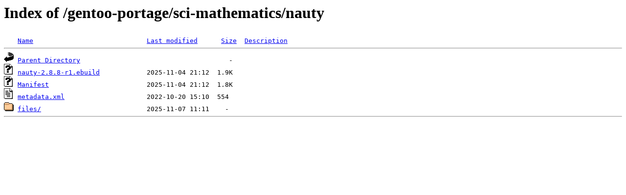

--- FILE ---
content_type: text/html;charset=ISO-8859-1
request_url: http://rsync1.au.gentoo.org/gentoo-portage/sci-mathematics/nauty/?C=S;O=D
body_size: 1104
content:
<!DOCTYPE HTML PUBLIC "-//W3C//DTD HTML 3.2 Final//EN">
<html>
 <head>
  <title>Index of /gentoo-portage/sci-mathematics/nauty</title>
 </head>
 <body>
<h1>Index of /gentoo-portage/sci-mathematics/nauty</h1>
<pre><img src="/icons/blank.gif" alt="Icon "> <a href="?C=N;O=A">Name</a>                             <a href="?C=M;O=A">Last modified</a>      <a href="?C=S;O=A">Size</a>  <a href="?C=D;O=A">Description</a><hr><img src="/icons/back.gif" alt="[PARENTDIR]"> <a href="/gentoo-portage/sci-mathematics/">Parent Directory</a>                                      -   
<img src="/icons/unknown.gif" alt="[   ]"> <a href="nauty-2.8.8-r1.ebuild">nauty-2.8.8-r1.ebuild</a>            2025-11-04 21:12  1.9K  
<img src="/icons/unknown.gif" alt="[   ]"> <a href="Manifest">Manifest</a>                         2025-11-04 21:12  1.8K  
<img src="/icons/text.gif" alt="[TXT]"> <a href="metadata.xml">metadata.xml</a>                     2022-10-20 15:10  554   
<img src="/icons/folder.gif" alt="[DIR]"> <a href="files/">files/</a>                           2025-11-07 11:11    -   
<hr></pre>
</body></html>
